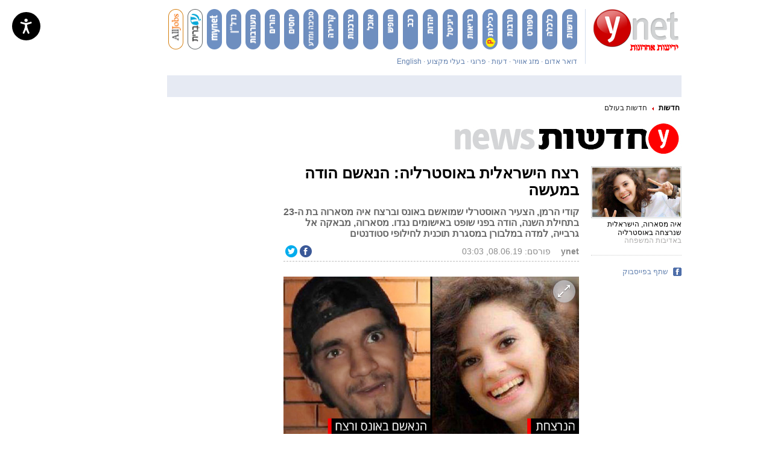

--- FILE ---
content_type: text/html; charset=utf-8
request_url: https://www.google.com/recaptcha/api2/aframe
body_size: -104
content:
<!DOCTYPE HTML><html><head><meta http-equiv="content-type" content="text/html; charset=UTF-8"></head><body><script nonce="h_gNEw6aomUFvUHVxbntPw">/** Anti-fraud and anti-abuse applications only. See google.com/recaptcha */ try{var clients={'sodar':'https://pagead2.googlesyndication.com/pagead/sodar?'};window.addEventListener("message",function(a){try{if(a.source===window.parent){var b=JSON.parse(a.data);var c=clients[b['id']];if(c){var d=document.createElement('img');d.src=c+b['params']+'&rc='+(localStorage.getItem("rc::a")?sessionStorage.getItem("rc::b"):"");window.document.body.appendChild(d);sessionStorage.setItem("rc::e",parseInt(sessionStorage.getItem("rc::e")||0)+1);localStorage.setItem("rc::h",'1768849803917');}}}catch(b){}});window.parent.postMessage("_grecaptcha_ready", "*");}catch(b){}</script></body></html>

--- FILE ---
content_type: text/javascript;charset=utf-8
request_url: https://id.cxense.com/public/user/id?json=%7B%22identities%22%3A%5B%7B%22type%22%3A%22ckp%22%2C%22id%22%3A%22mklji0nlr8iqu7el%22%7D%2C%7B%22type%22%3A%22lst%22%2C%22id%22%3A%2223eziqbvizk723eas91l5z85hc%22%7D%2C%7B%22type%22%3A%22cst%22%2C%22id%22%3A%2223eziqbvizk723eas91l5z85hc%22%7D%5D%7D&callback=cXJsonpCB1
body_size: 190
content:
/**/
cXJsonpCB1({"httpStatus":200,"response":{"userId":"cx:14l9dcgptctzr2hykw9lcjljg8:2ut4d3paj2kjj","newUser":true}})

--- FILE ---
content_type: text/javascript;charset=utf-8
request_url: https://p1cluster.cxense.com/p1.js
body_size: 101
content:
cX.library.onP1('23eziqbvizk723eas91l5z85hc');
